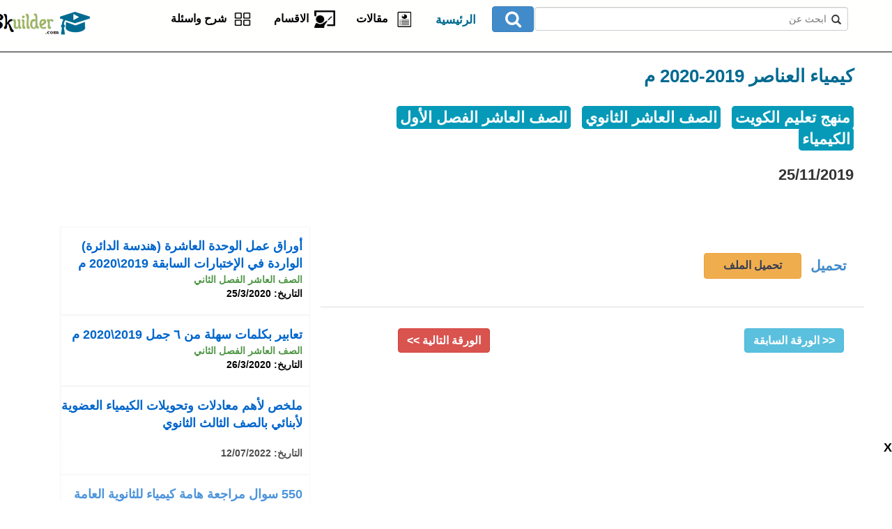

--- FILE ---
content_type: text/html; charset=utf-8
request_url: https://www.skuilder.com/sheet_disp.aspx?i=AYS4yddnDCDP8Fy+a8jk0A==
body_size: 12710
content:


<!DOCTYPE html PUBLIC "-//W3C//DTD XHTML 1.0 Transitional//EN" "http://www.w3.org/TR/xhtml1/DTD/xhtml1-transitional.dtd">


<html xmlns="http://www.w3.org/1999/xhtml" >
<head id="Head1">


  <script async src="https://pagead2.googlesyndication.com/pagead/js/adsbygoogle.js?client=ca-pub-4064283192267059" crossorigin="anonymous"></script>


<!-- Facebook Pixel Code -->
<script>
    !function (f, b, e, v, n, t, s) {
        if (f.fbq) return; n = f.fbq = function () {
            n.callMethod ?
  n.callMethod.apply(n, arguments) : n.queue.push(arguments)
        };
        if (!f._fbq) f._fbq = n; n.push = n; n.loaded = !0; n.version = '2.0';
        n.queue = []; t = b.createElement(e); t.async = !0;
        t.src = v; s = b.getElementsByTagName(e)[0];
        s.parentNode.insertBefore(t, s)
    } (window, document, 'script',
  'https://connect.facebook.net/en_US/fbevents.js');
    fbq('init', '251248372746243');
    fbq('track', 'PageView');
</script>
<noscript><img height="1" width="1" style="display:none"
  src="https://www.facebook.com/tr?id=251248372746243&ev=PageView&noscript=1"
/></noscript>
<!-- End Facebook Pixel Code -->


<!-- Global site tag (gtag.js) - Google Analytics -->
<script async src="https://www.googletagmanager.com/gtag/js?id=UA-150377039-1"></script>
<script>
    window.dataLayer = window.dataLayer || [];
    function gtag() { dataLayer.push(arguments); }
    gtag('js', new Date());

    gtag('config', 'UA-150377039-1');
</script>
    <meta name="facebook-domain-verification" content="8zi1m2x2y7wd1o13a6c78qa3ot0wgm" /><meta http-equiv="X-UA-Compatible" content="IE=edge" /><meta name="viewport" content="width=device-width, initial-scale=1" />

    <link rel="shortcut icon" href="/video3.ico"/>
        <!-- Custom Fonts -->
 <link href="font-awesome/css/font-awesome.min.css" rel="stylesheet" type="text/css" /><link rel="stylesheet" type="text/css" href="css/cbexp.demo.blue.css" />
<style type="text/css">
    /* Pagination  code from OLD StyleFormat.css  */
a.Datafooter:link { 
margin:1px 0;
padding:7px 10px 7px 10px;

font:12px 'Arial';
font-weight:bold;
text-decoration:none;
border-bottom:solid 1px #B6B6B6;
border-top:solid 1px #B6B6B6;
border-right:solid 1px #B6B6B6;
border-left:solid 1px #B6B6B6;
background:#E6E6E6;
display:inline-block;
color:#000000;

}
a.Datafooter:hover { 
text-decoration:none;
border-bottom:solid 1px #B6B6B6;
border-top:solid 1px #B6B6B6;
border-right:solid 1px #B6B6B6;
border-left:solid 1px #B6B6B6;
background:#003B64;
display:inline-block;
color:#ffffff;
font-weight:bold;
}

a.Datafooter[disabled="disabled"]:link
{

}


a.Datafooter[disabled="disabled"]:hover
{

}



</style>

  <!-- jQuery -->
    <script src="https://ajax.googleapis.com/ajax/libs/jquery/3.5.1/jquery.min.js"></script>

    <!-- Bootstrap Core JavaScript                  
    <script src="script/bootstrap.min.js"></script>  -->

    <!-- Latest compiled JavaScript ver 4-->
<script src="https://maxcdn.bootstrapcdn.com/bootstrap/4.5.2/js/bootstrap.min.js"></script> 

    <!-- Latest compiled and minified CSS ver 3-->
 <link href="//maxcdn.bootstrapcdn.com/bootstrap/3.2.0/css/bootstrap.min.css" rel="stylesheet" />



<style type="text/css">
        
        @font-face {
                font-family: arby;              
                src: url(font/Dwnspstr.ttf);
            }
            span.arby_Format { 
                color: #000000;             /*     003B64       #CACA98    */
                font-weight:bold;
                font-style:italic;
                font-size:42px;
                font-family: arby;
                }   
                
        @font-face {
                font-family: myFirstFont;
                src: url(font/Pacifico.ttf);
            }
            span.PARA_Format { 
                color: white;
                font-weight:bold;
                font-style:italic;
                font-size:32px;
                font-family: myFirstFont;
                }
            @font-face {
                font-family: mysecFont;
                src: url(font/BOOMERAN.TTF);
            }      
                
                
                
        
 /* enable absolute positioning */
.inner-addon { 
    position: relative; 
}
/* style icon */
.inner-addon .glyphicon {
  position: absolute;
  padding: 10px;
  pointer-events: none;
}

/* align icon */
.left-addon .glyphicon  { left:  0px;}
.right-addon .glyphicon { right: 0px;}

/* add padding  */
.left-addon input  { padding-left:  30px; }
.right-addon input { padding-right: 30px; }
        
   .links
               {
         border-radius: 5px;
          	font-family: Adobe Arabic;
          	font-weight:bold;
              font: bold 24px;
              text-decoration: none;
              background-color: #069ab8;
              color: #ffffff;
              padding: 3px 4px 3px 4px;
 
              border: 1px solid #069ab8;
             height: 70px;
            	}    
         .links:hover
            {
          	border-radius: 5px;
          	font-family: Adobe Arabic;
              font: bold 24px;
              text-decoration: none;
              background-color: #BB110A;
              color: #ffffff;
              padding: 3px 4px 3px 4px;
 
              border: 1px solid #BB110A;
             height: 70px;
            	} 

/*    Sticky bottom ads     */
        .footeBot {
                 position: fixed;
                 left: 0;
                  bottom: 0;
                 width: 100%;
                background-color: #ffffff;
                 color: white;
             text-align: center;
            }
</style>

 <script type="text/javascript">
     $(document).ready(function () {
         $('#TextNameName').autocomplete({
             source: 'Handler_video_book.ashx'
         });

     });
</script>

  <script type="text/javascript">
      $(function () {
          function split(val) {
              return val.split(/,\s*/);
          }
          function extractLast(term) {
              return split(term).pop();
          }

          $("#TextNameName")
          // don't navigate away from the field on tab when selecting an item
      .on("keydown", function (event) {
          if (event.keyCode === $.ui.keyCode.TAB &&
            $(this).autocomplete("instance").menu.active) {
              event.preventDefault();
          }
      })
      .autocomplete({
          source: function (request, response) {
              $.getJSON("Handler_video_book.ashx", {
                  term: extractLast(request.term)
              }, response);
          },
          search: function () {
              // custom minLength
              var term = extractLast(this.value);
              if (term.length < 3) {
                  return false;
              }
          },
          focus: function () {
              // prevent value inserted on focus
              return false;
          }
      });
      });
  </script>

<title>
	كيمياء العناصر 2019-2020 م ,الصف العاشر الفصل الأول ,منهج تعليم الكويت
</title></head>
<body>

<form method="post" action="./sheet_disp.aspx?i=AYS4yddnDCDP8Fy+a8jk0A%3d%3d" onsubmit="javascript:return WebForm_OnSubmit();" id="form1">
<div class="aspNetHidden">
<input type="hidden" name="__EVENTTARGET" id="__EVENTTARGET" value="" />
<input type="hidden" name="__EVENTARGUMENT" id="__EVENTARGUMENT" value="" />
<input type="hidden" name="__VIEWSTATE" id="__VIEWSTATE" value="TVd89p6XXSU1ysfrjYf241z9gSSbo1P3LHKBw33hV/zCvfEoKWNEfGqRgL3N3vOGDL1DWU9nZhKPgEpoQfFLr4ytzo6dBCxxeanfqA+p5tPNdG4+S8DyVMoRpLtWEgdSnpWx/5d6ha0ufmJ2G/+ydDyC8zNZRehbo6VCsV551UUwt+Hlf44cYquM/LzO+cYeFkxddR9fg1K+fjSjQz3XCkKnzBlC5VRUy3KSEJg0IQese/A8dKDkA6NjTLhtR9xya4F3Nmahfi+AU7wI8nR4UIaUx3iW5oMgm+YjzcNvSO3p/a4p5IN1cPttGuWCBPsPUahJaHj2uRJtNM9Dy4G4frE0C1eD6k0z7s6O/aXRq0Ex6yH0/yWPAHymFsgTF+br9K+A3pK5awBmAIXSBfz8OX+EfDfq+KtF8eCsNfzzeztQnkHShYE+d6a2ADPnC31nlia4RkgwYEDKga54kU12yn9Fj89msQWMACC8oOHtNk8mnHJgj5ZPJZsySvFqi/SjH75ee2NQLv8qwOFy54H7pAqv04CBt7XbC+TVL6TjeutYrqXLKch+hyWPY7vPjW3FYKg/CV+yrZNY4M23fHpBF56ZGFcznt+L7vo5gpb4ejg2S7KH1HA/mwI8IZ9rgxohT6XjvDayv1JpACg/7A2dw4VmcVZeA5t/BdVxzKHdArAOdNrPHUeR2vUtfvsjs/rmPVj9rJG7B0nXmuVxFSwiSALFa8lFyGLIknkEZ2+OscjKfxcZ6Cw7pLP4omvpSqykqziFTBG243551P4a48Zq3+kLnhvB9o6Jp8KU0eom0QiDFo6uLHuyCRA6cFAPbvgBDE1HcTA7KseGJD4V55lOtRbBD10CHgNxD3tfKYVnkWbSPZ9dkbwIFT76vy77J/BHsoiFvwGTAripyu2VqSPIFKJztaJiLDmrXpMC68XWn2VSAFDaqSoeIoVycOWud6Ek3cxqUG22k6LywsfG3gJQXj6EI+c0FaYlOiEfNiA86wvqf4c6TYxzTRKDsGCaUmJsKHvVKRAMrwoAZVN66roV/bMpDA35C+/rAFpj+DNoNq/a8OXp2uYFer+Ss0RSuvDjaHZtzaQmtZJINPsBpMDwINYFwGnQ4fAjuMjhl+ulggNkFfhBp1R9h6Zjt1HDLYXqR4UsMk/RfD0tCBnfihswTaOZEgsMAJhRlAIuN3ohQZ0ayAQN7VmTKPrZyWU3zZ2miJ5sVO77stW+RY2TM22YSWdlIDPwWv56zDNWL7aFSmHQx7xIlK/ZqlEyaPjbRzzKrRw0F+1oUgobscP32I1tM6q7U9UBujF18lZ+oZg7N4B3LoVba95XKHZvUT9CVyyUaCaugSDAvh3rVKC+kB3yHA5f9Q5Ku8OiwToaLDPw6to5e/BCbbb0F6b07is2Fg376o8BFEFotYuqmgkKl0EdhrBKsuaxAXzCwEUkVy4VDJ1scbi8dt3HKqzxuInztk7Aa9E8k6cyZ5mJN4hFBRbe6MApNXgImtYjcMf+JhH4SiNEZ6GFpk1i9SVR9tqbveksdxnft/[base64]/N1CtV6qIDdm/ghCqsYh6ILgH+owv6PEsmIoWYyiL2sujjaF17X0BcxJ70UYH8Rz2vFQEF/Mtaaqbrc6Al1bxbSzut1310QwrAq7r5JBYWcOEz9OTQCg6sSPx+KbH2QZQGt+K3sFECemrs37VoeCJJ5Vw4amQynOpzTRt65SP/BUzvY8pNiEjEL4FgeJTEdesS75L+9hqwsBuwhtA5Xj78rrALSiUs7ki7QrLZDkUg22kRFDUC2DDBfuD2kR4Qg0QJ1Yp2S1Nw0tt/[base64]/wSrYPSZa9HoVo0XLtNGeIWleZjqGQZ9WF0TTjGMmE5wFgbJBfj1PErjt/r9R1YHqjCMvpvF0d8VsEhDE1qyyo8fR0ZQrank89J1o4L2qw/FwfVQqfLRw+yKcoCIHK78aXX8EZOTd1vH+q2onE+NaTvfZkytD9ZQZtQP3SBQDfOGYSqE3tjMfnQ3cTE4GQRc9WMLOy2djjYF13v3SFpjGoL5Iv3ehflaysuuUatYABLkKIn5c1cXHkkMyJqpg4pcQY3W0XL+dWGhSfOL2X9j0AZ/R9pA7er0Z7lYZ8q/3/ihHAYDAugZp3ig5I3DJ8S2SZnCVT87SnOSpRPAZnnrq+Mv9LBMd1bfpnD5Ta7zahP8L/e3s0enjylRZQcvNScJ4pAd9tu1jfuVomMXuDuKwyT8X5RmI/ZgoA+JOmYISZAgAv4gKb2MXEKP2Cg/sBFLkST4x1fcnshnUGBQnCa+0vk/IBzkOSTNmbDyXSKx42biwKlUDcuqpQn/2Lgn+fdCutrX8kHdUCwGbKN41ZRJYzXcKn+f8EogHpQjKqYyLsXBmpJK1XWbMiw5BNBgZpfePNfgwAZ6tgPbPsizra+j9L0lRiJxMEJ1NpW4tnvxzNkAgSojoK3SCmvsMHAv8LBUa3DVvjd4whO7pz6bkGpHRVuEe4HVONg5W/lj5beMJ6cXUzipk/3PPRuOMAvQPOjAkxvnBwd6/iHZua5U0JVMtHSN4xOMVG8hzUZWbAEhKwG4gAzGz5ySMQMQwbdqUeMtTGDCaeoFZNKUXi6C1XOJAg1i2uBySlmRI5mQSErV0Yw859ltpxdc8krwD/T5j4jNkxojBHhUB5mvZtjSmHw+XA+WuZf16SzRjWW+M3v6wdpHX7yEskt7J929lkwDIDnAS7I16DzMkFacspOWwGQdkFk9V4MWq/ToLIYxaItHHcrRxx3+jHGDvwVaACbXD6vSFbVq2fKtnG5tyLF+RT0yPvPqZ9OQ77ML4kGWVcPHi0oIRHRJ6/69qdpY9A0bJ2msd6T8+0Ni/rqhfT/IBOwbGH15iwz+Me/qyo+cj5AjtiL/UaHahawccdd6N4t8Xl0t2L351tcNo3LPPjnGvpPQXUgUUylT3WDmYnOHM3TIUrtYe3wtJ3unW6B0dnD4s5uQN1M07/QB/bo3SdDja+KRK648GI7OPIMIfpxcxfy/l/OO5SGBdWKAlN1WM3sDfO/N9WRAnPaufPyrxv8Uv5mXkRiSTqaARl/avCxwUkpbposaSYlMTktzX7/[base64]/[base64]/LoKn3HWbheQU+3uT7+zEQnPRRFU9/EVxlCJqVxBkaKCeLeXcGqtvBjZOPsvvoafRy0s1FT6gcHe4s7d1Fzs61KwHDJLkfkpEfjJB2/UsDk4GpgYIFqZ4GtEl9epabon7x6IFtbYBgQe1l7XbINqd8IsWfH7r9ZTuW+Us/wdIoqyL5AbUilHAZAb8mIJiN0uv7BdZp6MaDvfECCFLq+wHX2mRb6VFSIcf01QdkfYeACKHHBr1Z0gvwc5pIweER13orwsf1avkfUaBO1Kpdrbmjxj2HsrKTllCv+3So/VgSrd2eV+ON257qGEFcURT7Tdt1x98AGQ2zBLg5RBTle1AHkX9Ys+nILo0bvFSvyLQ706JrKFeoFEF06E9Rf/EwgZjsM4dhZrkqdEn0JouFFltx+Vqmbl5TGpTLwYYU6IZHMPIDvuX26j1aXmZv90J" />
</div>

<script type="text/javascript">
//<![CDATA[
var theForm = document.forms['form1'];
if (!theForm) {
    theForm = document.form1;
}
function __doPostBack(eventTarget, eventArgument) {
    if (!theForm.onsubmit || (theForm.onsubmit() != false)) {
        theForm.__EVENTTARGET.value = eventTarget;
        theForm.__EVENTARGUMENT.value = eventArgument;
        theForm.submit();
    }
}
//]]>
</script>


<script src="/WebResource.axd?d=RFr4ylQ-QpFzwd7Zcq1W2RvmYW0tnyFGdUFPC_9cauU4hp6iL-is7i4Q26pcojJGKFzK8Y4Ylb3HLip9ME5WtEyUZxc1&amp;t=638901627720898773" type="text/javascript"></script>


<script src="/WebResource.axd?d=szusSDzIQVLjNtjPOn82BrOlwDAjiVkkPU9FzcoK89GTcvv1KelotBsXTKVz6cB_G1Gl7aAHccNij3nCRb_5x1o7Krfdl-2ttFzUOuts9MeI-i550&amp;t=638901627720898773" type="text/javascript"></script>
<script type="text/javascript">
//<![CDATA[
function WebForm_OnSubmit() {
if (typeof(ValidatorOnSubmit) == "function" && ValidatorOnSubmit() == false) return false;
return true;
}
//]]>
</script>

<div class="aspNetHidden">

	<input type="hidden" name="__VIEWSTATEGENERATOR" id="__VIEWSTATEGENERATOR" value="595730BE" />
	<input type="hidden" name="__VIEWSTATEENCRYPTED" id="__VIEWSTATEENCRYPTED" value="" />
	<input type="hidden" name="__PREVIOUSPAGE" id="__PREVIOUSPAGE" value="AZ37-w_Zs6V6tKQNcfB8gCJ56_KQhf14m9UMtqCddu2Td2tTsqZNfaExvVPwhM7MqP3oIn6OiZQWL9fQkWV82BbZv50iU0nVQDZEOkEZBqVjZKF_0" />
	<input type="hidden" name="__EVENTVALIDATION" id="__EVENTVALIDATION" value="dFaage43xfMhyqXNwjwxnKmih8pq41Ih002s8UwwZQZd7IWzGIrWtpk5kKWfpxrzzk5obzoFZLz99eW7fWgyyHs91kZCm0e58zq6TiXKNw2H6doTIjPomJLpcMdHgtml6KfFOFrO+Ovkry+SYmb/E8fLSh0uSqWH+kWlahP9fzxhd4NfBvTU2PclOrvnMFC2VHfrS3Y5mKdv9wV76/dDL1Q8ceewp3h1AFlaeFssnt3uOH8EyQEdPVlcKtu3D7PyGAhASbyomP5lKiv/Gm+pq31Qg5wPw8MjVEY/ksdAEpL+3bH6" />
</div>
    

    <!-- Page Content -->
  <div class="container">
        <!-- Page Heading/Breadcrumbs -->
   
   

          <!-- Navigation -->
    <nav class="navbar navbar-inverse navbar-fixed-top" role="navigation" style="z-index:98; background-color:#fffffe">
  
        <div class="container" style="height:70px; background-color:#fffffe">
            <!-- Brand and toggle get grouped for better mobile display -->
            <div class="navbar-header" style="margin-top:-10px">
                <button type="button" class="navbar-toggle" data-toggle="collapse" data-target="#bs-example-navbar-collapse-1">
                    <span class="sr-only">Toggle navigation</span>
                    <span class="icon-bar"></span>
                    <span class="icon-bar"></span>
                    <span class="icon-bar"></span>
                </button>
                <a class="navbar-brand" href="Default.aspx"><img alt="skuilder.com" src="img/skuilder_logo_blue.png" style=" width:150px; margin-top:10px; margin-left:-90px; height:40px; border-radius: 10px;"></a>

        </div>

            <!-- Collect the nav links, forms, and other content for toggling -->
        <div class="collapse navbar-collapse" id="bs-example-navbar-collapse-1" style="z-index:100; ">
              <!-- <div id="DivNAV" > -->
	             <ul class="nav navbar-nav navbar-right" style="">

             <li class="dropdown li_main" style="color:#ffffff; ">
<a href="country.aspx" style="color:#000000; font-weight:bold; font-size:16px;">شرح واسئلة&nbsp;&nbsp;<img alt="skuilder.com" src="img/icons/category2.png" width="30px" height="25px"/></a>
</li>


           <!--  <li class="dropdown li_main" style="color:#ffffff; ">
<a href="books.aspx" style="color:#000000; font-weight:bold; font-size:16px;">تحميل كتب&nbsp;&nbsp;<img alt="skuilder.com" src="img/icons/books.png" width="30px" height="25px"/></a>
</li>
 -->

                   <li class="dropdown li_main" style="color:#ffffff">
<a href="#" class="dropdown-toggle" data-toggle="dropdown" style="color:#000000; font-weight:bold; font-size:16px;">الاقسام&nbsp;&nbsp;<img alt="skuilder.com" src="img/icons/course.png" width="30px" height="25px"/></a>
<ul class="dropdown-menu" style=" height:500px; width:260px; overflow: auto;">
<li dir="rtl" style="padding-bottom:5px; padding-top:5px"><a style="color:#006a91; font-weight:bold" href="sector.aspx?s=1&c=">تعليم حكومي&nbsp;&nbsp;<img src="img/icons/Government.png" width="30px" height="30px"/></a></li>
<li dir="rtl" style="padding-bottom:5px; padding-top:5px"><a style="color:#006a91; font-weight:bold" href="sector.aspx?s=14&c=">تكنولوجيا معلومات&nbsp;&nbsp;<img src="img/icons/router.png" width="30px" height="30px"/></a></li>
<li dir="rtl" style="padding-bottom:5px; padding-top:5px"><a style="color:#006a91; font-weight:bold" href="sector.aspx?s=3&c=">صحة&nbsp;&nbsp;<img src="img/icons/stethoscope.png" width="30px" height="30px"/></a></li>
<li dir="rtl" style="padding-bottom:5px; padding-top:5px"><a style="color:#006a91; font-weight:bold" href="sector.aspx?s=4&c=">اعمال&nbsp;&nbsp;<img src="img/icons/business.png" width="30px" height="30px"/></a></li>
<li dir="rtl" style="padding-bottom:5px; padding-top:5px"><a style="color:#006a91; font-weight:bold" href="sector.aspx?s=5&c=">تقارير&nbsp;&nbsp;<img src="img/icons/report.png" width="30px" height="30px"/></a></li>
<li dir="rtl" style="padding-bottom:5px; padding-top:5px"><a style="color:#006a91; font-weight:bold" href="sector.aspx?s=6&c=">تصميم&nbsp;&nbsp;<img src="img/icons/design.png" width="30px" height="30px"/></a></li>
<li dir="rtl" style="padding-bottom:5px; padding-top:5px"><a style="color:#006a91; font-weight:bold" href="sector.aspx?s=7&c=">برمجة&nbsp;&nbsp;<img src="img/icons/developer.png" width="30px" height="30px"/></a></li>
<li dir="rtl" style="padding-bottom:5px; padding-top:5px"><a style="color:#006a91; font-weight:bold" href="sector.aspx?s=8&c=">تسويق&nbsp;&nbsp;<img src="img/icons/marketing.png" width="30px" height="30px"/></a></li>
<li dir="rtl" style="padding-bottom:5px; padding-top:5px"><a style="color:#006a91; font-weight:bold" href="sector.aspx?s=9&c=">رسم هندسي&nbsp;&nbsp;<img src="img/icons/autocad.png" width="30px" height="30px"/></a></li>
<li dir="rtl" style="padding-bottom:5px; padding-top:5px"><a style="color:#006a91; font-weight:bold" href="sector.aspx?s=10&c=">هندسة&nbsp;&nbsp;<img src="img/icons/engineering.png" width="30px" height="30px"/></a></li>
<li dir="rtl" style="padding-bottom:5px; padding-top:5px"><a style="color:#006a91; font-weight:bold" href="sector.aspx?s=11&c=">تعليم عالي&nbsp;&nbsp;<img src="img/icons/graduate.png" width="30px" height="30px"/></a></li>
<li dir="rtl" style="padding-bottom:5px; padding-top:5px"><a style="color:#006a91; font-weight:bold" href="sector.aspx?s=12&c=">تعليم&nbsp;&nbsp;<img src="img/icons/books.png" width="30px" height="30px"/></a></li>
<li dir="rtl" style="padding-bottom:5px; padding-top:5px"><a style="color:#006a91; font-weight:bold" href="sector.aspx?s=13&c=">امن معلومات&nbsp;&nbsp;<img src="img/icons/hackers.png" width="30px" height="30px"/></a></li>
<li dir="rtl" style="padding-bottom:5px; padding-top:5px"><a style="color:#006a91; font-weight:bold" href="sector.aspx?s=2&c=">تكنولوجيا&nbsp;&nbsp;<img src="img/icons/technology.png" width="30px" height="30px"/></a></li>
<li dir="rtl" style="padding-bottom:5px; padding-top:5px"><a style="color:#006a91; font-weight:bold" href="sector.aspx?s=15&c=">فيديو + صوتيات&nbsp;&nbsp;<img src="img/icons/video.png" width="30px" height="30px"/></a></li>
</ul>
</li>
<li class="dropdown li_main" style="color:#ffffff; ">
<a href="articles.aspx" style="color:#000000; font-weight:bold; font-size:16px;">مقالات&nbsp;&nbsp;<img  src="img/icons/report.png" width="30px" height="25px"/></a>
</li>
 

                

                    <li style=" padding-top:4px"><a href="https://www.skuilder.com/" style="color:#006a91; font-weight:bold; font-size:17px;">الرئيسية</a></li>

                     <li style="">
                       <table class="table" style="width:98%; background-color:#fffffe; border-radius:5px;">
                           <tr style="">
                             <td align="right" style=" padding-right:1px;border-top: none !important; padding-top:9px">
                                 <button onclick="__doPostBack('ctl00$BtnFind','')" id="BtnFind" class="btn btn-primary" title="Search" style="height:37px; padding-top:5px; width:60px">
                                 <i class="fa fa-search" style=" font-size:25px"></i>
                                </button>
                            </td>
                            <td align="left" style="  padding-top:10px; padding-left:0px;border-top: none !important;">
                                <div class="inner-addon right-addon">
                                    <i class="glyphicon glyphicon-search"></i>
                                    <input name="ctl00$TextNameName" type="text" id="TextNameName" class="form-control" placeholder="ابحث عن" style="font-size:14px; width:450px; color:Black; direction: rtl" />
                                </div>
                             </td>
                        </tr>
                 </table>
                       </li>
                    
                          
                            </ul>
                  <!-- </div> -->
            </div>
            <!-- /.navbar-collapse -->
        </div>
        <!-- /.container -->
    </nav>
      <span id="CustomValidator_find" style="color:Blue;font-weight:bold;z-index:100;top:110px;left:800px;position:absolute;visibility:hidden;">ادخل شئ للبحث عنه</span>
        <!-- /.row -->
        <br />
        
         <br />   
        <br />
        <br />
        <br />
        <br />
     
  
<meta name="description" content="كيمياء العناصر 2019-2020 م,الصف العاشر الثانوي,منهج تعليم الكويت,الكيمياء الصف العاشر الثانوي,الكيمياء,شرح كيمياء العناصر 2019-2020 م,حل كيمياء العناصر 2019-2020 م,اسئلة كيمياء العناصر 2019-2020 م,ملزمة كيمياء العناصر 2019-2020 م,ملزمة الصف العاشر الفصل الأول,شرح الصف العاشر الفصل الأول,حل الصف العاشر الفصل الأول,اسئلة الصف العاشر الفصل الأول,دروس الصف العاشر الفصل الأول" />
<meta name="keywords" content="كيمياء العناصر 2019-2020 م,شرح كيمياء العناصر 2019-2020 م,حل كيمياء العناصر 2019-2020 م,اسئلة كيمياء العناصر 2019-2020 م,ملزمة كيمياء العناصر 2019-2020 م,ملزمة الصف العاشر الفصل الأول,شرح الصف العاشر الفصل الأول,حل الصف العاشر الفصل الأول,اسئلة الصف العاشر الفصل الأول,دروس الصف العاشر الفصل الأول" />
<style type="text/css">
     @font-face {
                font-family: e3lanatfont;
                src: url(font/BHoma.ttf);
            } 
   a {
      text-decoration:none;
      font-family:Arial;
   }     
    a:hover {
      text-decoration:none;
      font-family:Arial;
   }  
   
           
   .content {
    width: 300px;
    overflow: hidden;
    padding: 5px;
 /*    border: 4px solid red;       */
}

.content img {
    margin-right: 10px;
    margin-left: 20px;
    float: right;
}


</style>
<script type="text/javascript">



    $(document).ready(function () {
        $('#TextNameName').autocomplete({
            source: 'Handler_video_book.ashx'
        });




    });
</script>
  <script type="text/javascript">
      $(function () {
          function split(val) {
              return val.split(/,\s*/);
          }
          function extractLast(term) {
              return split(term).pop();
          }

          $("#TextNameName")

      .on("keydown", function (event) {
          if (event.keyCode === $.ui.keyCode.TAB &&
            $(this).autocomplete("instance").menu.active) {
              event.preventDefault();
          }
      })
      .autocomplete({
          source: function (request, response) {
              $.getJSON("Handler_video_book.ashx", {
                  term: extractLast(request.term)
              }, response);
          },
          search: function () {
              // custom minLength
              var term = extractLast(this.value);
              if (term.length < 3) {
                  return false;
              }
          },
          focus: function () {
              // prevent value inserted on focus
              return false;
          }
      });
      });
  </script>
<script type="text/javascript">

    $(document).ready(function () {

          if (/Android|webOS|iPhone|iPad|iPod|BlackBerry|IEMobile|Opera Mini/i.test(navigator.userAgent)) {
                     window.location.replace("http://www.skuilder.com/mobi/sheet_disp.aspx?i=AYS4yddnDCDP8Fy a8jk0A==");; 
                     }

    });
</script>
 

 <span id="ContentPlaceHolder1_LabelMassege" style="display:inline-block;color:Red;font-weight:bold;height:16px;width:328px;Z-INDEX: 105; LEFT: 50px; POSITION: absolute; TOP: 100px"></span> 
 

<!-- Page Content -->
 <div class="container" style="background-color:#ffffff; margin-top:-45px">
     <!-- /.row -->

 <div class="row">
  <div class="col-md-4 img-portfolio">
     <div style="">
         <script async src="//pagead2.googlesyndication.com/pagead/js/adsbygoogle.js"></script>
            <!-- meduimRectangle 300*250-->
            <ins class="adsbygoogle"
                style="display:inline-block;width:300px;height:250px"
                data-ad-client="ca-pub-4064283192267059"
                data-ad-slot="2566362909"></ins>
        <script>
            (adsbygoogle = window.adsbygoogle || []).push({});
        </script>
     </div>
<div id="ContentPlaceHolder1_DivRelated" dir="rtl" style="background-color: #ffffff; ">
      <table id="ContentPlaceHolder1_Table4" align="center" style="width:100%;background-color:#fbfbfb;">
	<tr>
		<td style="padding-left:2px; " valign="top">
                    <table id="ContentPlaceHolder1_DataList_Related_Sheets" cellspacing="0" style="border-collapse:collapse;width:100%;">
			<tr>
				<td>
                            <div id="DivGrid" style="background-color: #ffffff; border: #f5f5f5 1px solid; padding-top:5px;">
                                  <table >
                                    <tr>
                                       <td dir="rtl" align="right" style=" text-align: right; padding-right: 10px; padding-top:10px; width:90%" valign="top"> 
<a href='sheet_disp.aspx?i=Bh6qmrkEEOT8HFCzQaCfaw==' style="font-size:18px; font-weight:bold; color:#0066cc">أوراق عمل الوحدة العاشرة (هندسة الدائرة) الواردة في الإختبارات السابقة 2019\2020 م</a>
                                           <br />
                                            <span style="color: #509647; font-weight:bold;"> 
                                                الصف العاشر الفصل الثاني
                                            </span>
                                            <br />
                                            <span style="color: #000000; font-weight:bold;"> 
                                                التاريخ: 25/3/2020
                                            </span>
                                        </td>
                                        </tr>
                                 </table>
                                 <br />
                             </div>
                        </td>
			</tr><tr>
				<td>
                            <div id="DivGrid" style="background-color: #ffffff; border: #f5f5f5 1px solid; padding-top:5px;">
                                  <table >
                                    <tr>
                                       <td dir="rtl" align="right" style=" text-align: right; padding-right: 10px; padding-top:10px; width:90%" valign="top"> 
<a href='sheet_disp.aspx?i=9bFHalU8W9K+iAG8sjofIQ==' style="font-size:18px; font-weight:bold; color:#0066cc">تعابير بكلمات سهلة من ٦ جمل 2019\2020 م</a>
                                           <br />
                                            <span style="color: #509647; font-weight:bold;"> 
                                                الصف العاشر الفصل الثاني
                                            </span>
                                            <br />
                                            <span style="color: #000000; font-weight:bold;"> 
                                                التاريخ: 26/3/2020
                                            </span>
                                        </td>
                                        </tr>
                                 </table>
                                 <br />
                             </div>
                        </td>
			</tr><tr>
				<td>
                            <div id="DivGrid" style="background-color: #ffffff; border: #f5f5f5 1px solid; padding-top:5px;">
                                  <table >
                                    <tr>
                                       <td dir="rtl" align="right" style=" text-align: right; padding-right: 10px; padding-top:10px; width:90%" valign="top"> 
<a href='sheet_disp.aspx?i=cMILN5vs5V/DhOi8foK+5A==' style="font-size:18px; font-weight:bold; color:#0066cc">ملخص لأهم معادلات وتحويلات الكيمياء العضوية لأبنائي بالصف الثالث الثانوي</a>
                                           <br />
                                            <span style="color: #509647; font-weight:bold;"> 
                                                
                                            </span>
                                            <br />
                                            <span style="color: #000000; font-weight:bold;"> 
                                                التاريخ: 12/07/2022
                                            </span>
                                        </td>
                                        </tr>
                                 </table>
                                 <br />
                             </div>
                        </td>
			</tr><tr>
				<td>
                            <div id="DivGrid" style="background-color: #ffffff; border: #f5f5f5 1px solid; padding-top:5px;">
                                  <table >
                                    <tr>
                                       <td dir="rtl" align="right" style=" text-align: right; padding-right: 10px; padding-top:10px; width:90%" valign="top"> 
<a href='sheet_disp.aspx?i=VcOHyihQQ6ufb06c+R9pbQ==' style="font-size:18px; font-weight:bold; color:#0066cc">550 سوال مراجعة هامة كيمياء للثانوية العامة 2022</a>
                                           <br />
                                            <span style="color: #509647; font-weight:bold;"> 
                                                
                                            </span>
                                            <br />
                                            <span style="color: #000000; font-weight:bold;"> 
                                                التاريخ: 12/07/2022
                                            </span>
                                        </td>
                                        </tr>
                                 </table>
                                 <br />
                             </div>
                        </td>
			</tr><tr>
				<td>
                            <div id="DivGrid" style="background-color: #ffffff; border: #f5f5f5 1px solid; padding-top:5px;">
                                  <table >
                                    <tr>
                                       <td dir="rtl" align="right" style=" text-align: right; padding-right: 10px; padding-top:10px; width:90%" valign="top"> 
<a href='sheet_disp.aspx?i=urmZJ9G47YDZdx2+ifPYkg==' style="font-size:18px; font-weight:bold; color:#0066cc">تجميعة أسئلة مراجعة في الكيمياء للثانوية العامة هتغنيك عن كل الكتب الخارجية 2022</a>
                                           <br />
                                            <span style="color: #509647; font-weight:bold;"> 
                                                
                                            </span>
                                            <br />
                                            <span style="color: #000000; font-weight:bold;"> 
                                                التاريخ: 12/07/2022
                                            </span>
                                        </td>
                                        </tr>
                                 </table>
                                 <br />
                             </div>
                        </td>
			</tr><tr>
				<td>
                            <div id="DivGrid" style="background-color: #ffffff; border: #f5f5f5 1px solid; padding-top:5px;">
                                  <table >
                                    <tr>
                                       <td dir="rtl" align="right" style=" text-align: right; padding-right: 10px; padding-top:10px; width:90%" valign="top"> 
<a href='sheet_disp.aspx?i=B88q9gX1QE+VjGI/PjTphQ==' style="font-size:18px; font-weight:bold; color:#0066cc">مراجعة الجمهورية هامة جدًا في الكيمياء للثانوية العامة 2022</a>
                                           <br />
                                            <span style="color: #509647; font-weight:bold;"> 
                                                
                                            </span>
                                            <br />
                                            <span style="color: #000000; font-weight:bold;"> 
                                                التاريخ: 12/07/2022
                                            </span>
                                        </td>
                                        </tr>
                                 </table>
                                 <br />
                             </div>
                        </td>
			</tr><tr>
				<td>
                            <div id="DivGrid" style="background-color: #ffffff; border: #f5f5f5 1px solid; padding-top:5px;">
                                  <table >
                                    <tr>
                                       <td dir="rtl" align="right" style=" text-align: right; padding-right: 10px; padding-top:10px; width:90%" valign="top"> 
<a href='sheet_disp.aspx?i=7xHpzvtMh457CccwShCYAA==' style="font-size:18px; font-weight:bold; color:#0066cc">سلسة الرسالة في الكيمياء - الفصل الدراسي الأول - الصف الأول الثانوي</a>
                                           <br />
                                            <span style="color: #509647; font-weight:bold;"> 
                                                
                                            </span>
                                            <br />
                                            <span style="color: #000000; font-weight:bold;"> 
                                                التاريخ: 17/08/2022
                                            </span>
                                        </td>
                                        </tr>
                                 </table>
                                 <br />
                             </div>
                        </td>
			</tr><tr>
				<td>
                          
                        </td>
			</tr>
		</table>
                </td>
	</tr>
</table>

        </div>
     
     <br />
     <div id="ContentPlaceHolder1_DivNotRelated" dir="rtl" style="background-color: #ffffff; ">
            <table id="ContentPlaceHolder1_Table5" style="width:100%;">
	<tr style="height: 50px">
		<td style="padding-right:15px; width:100%; text-align:right; background-color:#F8F8FF;" valign="middle">
                       <h2 id="ContentPlaceHolder1_h2_NotRelated" style=" text-align:right; color:#000000; font-family:Arial; font-size:22px; font-weight:bold">تصنيفات اخرى</h2>
                     </td>
	</tr>
</table>

            <table id="ContentPlaceHolder1_Table6" align="center" style="width:100%;background-color:#fbfbfb;">
	<tr>
		<td style="padding-left:2px; " valign="top">
                    <table id="ContentPlaceHolder1_DataList_Notrelated_Sheets" cellspacing="0" style="border-collapse:collapse;width:100%;">
			<tr>
				<td>
                            <div id="DivGrid" style="background-color: #ffffff; border: #f5f5f5 1px solid; padding-top:5px;">
                                  <table >
                                    <tr>
                                       <td dir="rtl" align="right" style=" text-align: right; padding-right: 10px; padding-top:10px; width:90%" valign="top"> 
<a href='sheet_disp.aspx?i=IldiDxcLENsECidvpQUKDA==' style="font-size:18px; font-weight:bold; color:#0066cc">أوراق عمل للوحدتين الخامسة والسادسة 2019-2020 م</a>
                                           <br />
                                            <span style="color: #509647; font-weight:bold;"> 
                                                الصف السادس الفصل الأول
                                            </span>
                                            <br />
                                            <span style="color: #000000; font-weight:bold;"> 
                                                التاريخ: 08/12/2019
                                            </span>
                                        </td>
                                        </tr>
                                 </table>
                                 <br />
                             </div>
                        </td>
			</tr><tr>
				<td>
                            <div id="DivGrid" style="background-color: #ffffff; border: #f5f5f5 1px solid; padding-top:5px;">
                                  <table >
                                    <tr>
                                       <td dir="rtl" align="right" style=" text-align: right; padding-right: 10px; padding-top:10px; width:90%" valign="top"> 
<a href='sheet_disp.aspx?i=Ltqo0MNX2NSi1fSwDKY3oQ==' style="font-size:18px; font-weight:bold; color:#0066cc">أسئلة حولي 2018 2018-2019 م</a>
                                           <br />
                                            <span style="color: #509647; font-weight:bold;"> 
                                                الصف السادس الفصل الأول
                                            </span>
                                            <br />
                                            <span style="color: #000000; font-weight:bold;"> 
                                                التاريخ: 19/12/2018
                                            </span>
                                        </td>
                                        </tr>
                                 </table>
                                 <br />
                             </div>
                        </td>
			</tr><tr>
				<td>
                            <div id="DivGrid" style="background-color: #ffffff; border: #f5f5f5 1px solid; padding-top:5px;">
                                  <table >
                                    <tr>
                                       <td dir="rtl" align="right" style=" text-align: right; padding-right: 10px; padding-top:10px; width:90%" valign="top"> 
<a href='sheet_disp.aspx?i=GNduGoSicz9XHEJUAJO+ig==' style="font-size:18px; font-weight:bold; color:#0066cc">انفوجرافيك تعليمي مع المواضيع المعلقة 2018\2019 م</a>
                                           <br />
                                            <span style="color: #509647; font-weight:bold;"> 
                                                الصف السادس الفصل الثاني
                                            </span>
                                            <br />
                                            <span style="color: #000000; font-weight:bold;"> 
                                                التاريخ: 30/1/2020
                                            </span>
                                        </td>
                                        </tr>
                                 </table>
                                 <br />
                             </div>
                        </td>
			</tr><tr>
				<td>
                            <div id="DivGrid" style="background-color: #ffffff; border: #f5f5f5 1px solid; padding-top:5px;">
                                  <table >
                                    <tr>
                                       <td dir="rtl" align="right" style=" text-align: right; padding-right: 10px; padding-top:10px; width:90%" valign="top"> 
<a href='sheet_disp.aspx?i=lf+dOTyFroSlJApsO25kPA==' style="font-size:18px; font-weight:bold; color:#0066cc">تلخيص وحدة الاحافير كاملة في مادة الجيولوجيا 2017-2018 م</a>
                                           <br />
                                            <span style="color: #509647; font-weight:bold;"> 
                                                الصف الحادي عشر العلمي الفصل الثاني
                                            </span>
                                            <br />
                                            <span style="color: #000000; font-weight:bold;"> 
                                                التاريخ: 14/5/2018
                                            </span>
                                        </td>
                                        </tr>
                                 </table>
                                 <br />
                             </div>
                        </td>
			</tr><tr>
				<td>
                            <div id="DivGrid" style="background-color: #ffffff; border: #f5f5f5 1px solid; padding-top:5px;">
                                  <table >
                                    <tr>
                                       <td dir="rtl" align="right" style=" text-align: right; padding-right: 10px; padding-top:10px; width:90%" valign="top"> 
<a href='sheet_disp.aspx?i=K5jGfKANWBLHGGscSjV6ug==' style="font-size:18px; font-weight:bold; color:#0066cc">اوراق عمل 2017-2018 م</a>
                                           <br />
                                            <span style="color: #509647; font-weight:bold;"> 
                                                الصف الثاني الفصل الثاني
                                            </span>
                                            <br />
                                            <span style="color: #000000; font-weight:bold;"> 
                                                التاريخ: 14/3/2018
                                            </span>
                                        </td>
                                        </tr>
                                 </table>
                                 <br />
                             </div>
                        </td>
			</tr><tr>
				<td>
                            <div id="DivGrid" style="background-color: #ffffff; border: #f5f5f5 1px solid; padding-top:5px;">
                                  <table >
                                    <tr>
                                       <td dir="rtl" align="right" style=" text-align: right; padding-right: 10px; padding-top:10px; width:90%" valign="top"> 
<a href='sheet_disp.aspx?i=7DB9WT0ltp6g0uxo0WO00Q==' style="font-size:18px; font-weight:bold; color:#0066cc">أسئلة الامتحان لمنطقة مبارك الكبير للعام الدراسي  2019-2020 م</a>
                                           <br />
                                            <span style="color: #509647; font-weight:bold;"> 
                                                الصف الثامن الفصل الأول
                                            </span>
                                            <br />
                                            <span style="color: #000000; font-weight:bold;"> 
                                                التاريخ: 19/12/2019
                                            </span>
                                        </td>
                                        </tr>
                                 </table>
                                 <br />
                             </div>
                        </td>
			</tr><tr>
				<td>
                          
                        </td>
			</tr>
		</table>
                </td>
	</tr>
</table>


        </div>
   </div>
   <div class="col-md-8 img-portfolio" style="">
      <div class="row" align="right" style="">
        </div>
   <div dir="rtl" style="padding-bottom:7px; ">
           <h1 id="ContentPlaceHolder1_h1Sub_City" style=" text-align:right; color:#006a91; font-family:Arial; font-size:26px; font-weight:bold">كيمياء العناصر 2019-2020 م</h1>
        <br />
<a id="ContentPlaceHolder1_Link_Department" class="links" dir="rtl" href="javascript:WebForm_DoPostBackWithOptions(new WebForm_PostBackOptions(&quot;ctl00$ContentPlaceHolder1$Link_Department&quot;, &quot;&quot;, false, &quot;&quot;, &quot;sheets_cnt.aspx?c=130&quot;, false, true))" style="font-size:22px;font-weight:bold;text-align:right;">منهج تعليم الكويت</a>       
&nbsp;&nbsp;
<a id="ContentPlaceHolder1_Link_id_cat" class="links" dir="rtl" href="javascript:WebForm_DoPostBackWithOptions(new WebForm_PostBackOptions(&quot;ctl00$ContentPlaceHolder1$Link_id_cat&quot;, &quot;&quot;, false, &quot;&quot;, &quot;sheets.aspx?cat=86&quot;, false, true))" style="font-size:22px;font-weight:bold;text-align:right;">الصف العاشر الثانوي</a>
  &nbsp;&nbsp;
<a id="ContentPlaceHolder1_Link_Category" class="links" dir="rtl" href="javascript:WebForm_DoPostBackWithOptions(new WebForm_PostBackOptions(&quot;ctl00$ContentPlaceHolder1$Link_Category&quot;, &quot;&quot;, false, &quot;&quot;, &quot;sheet_cat.aspx?cat=الصف العاشر الفصل الأول&quot;, false, true))" style="font-size:22px;font-weight:bold;text-align:right;">الصف العاشر الفصل الأول</a>
 
 &nbsp;&nbsp;
<a id="ContentPlaceHolder1_Link_course" class="links" dir="rtl" href="javascript:WebForm_DoPostBackWithOptions(new WebForm_PostBackOptions(&quot;ctl00$ContentPlaceHolder1$Link_course&quot;, &quot;&quot;, false, &quot;&quot;, &quot;sheet_cat.aspx?cor=15&amp;cat=86&quot;, false, true))" style="font-size:22px;font-weight:bold;text-align:right;">الكيمياء</a>
 
  <br />
  <br />
  <span id="ContentPlaceHolder1_Labeldate_exam" dir="rtl" CommandName="Select" style="font-size:22px;font-weight:bold;text-align:right;">25/11/2019</span>
  <br />
  <br />
   </div>


  <div style="margin-right:-6px; padding-right:10px; " dir="rtl">
        <br />
<br />

  </div>

   <br />

 <div class="row">
  <div class="col-md-6 img-portfolio" style=" padding-left:110px;">
    
   </div>
   <div class="col-md-6 img-portfolio" style="">
      <div id="DivINFO" style="text-align:right; background-color: #ffffff; border: Gainsboro 0px solid;  ">
        <table id="ContentPlaceHolder1_Table_info" align="right" style="">
	<tr id="ContentPlaceHolder1_trDownload" style="padding-top:10px; padding-bottom:20px;">
		<td dir="rtl" style=" padding-right:5px; padding-top:10px; padding-bottom:20px; text-align: right">
                      <button onclick="__doPostBack('ctl00$ContentPlaceHolder1$BtnRead','')" id="ContentPlaceHolder1_BtnRead" class="btn btn-warning" title="Search" style="height:37px; color:#393d4f; padding-top:5px; font-size:16px; font-weight:bold; width:140px">تحميل الملف</button>
                    </td>
		<td dir="rtl" style="padding-right:10px; padding-top:10px; padding-bottom:20px; width: 70px; text-align: right">
                                <span id="ContentPlaceHolder1_Label6" style="color:#428BCA;font-size:20px;font-weight:bold;">تحميل</span>
                            </td>
	</tr>
</table>

        </div>


 </div>
 </div>
  <br />
  <div class="row">
  <div class="col-md-5 img-portfolio" style=" background-color:#dddddd">
    
   </div>
   <div class="col-md-6 img-portfolio" style=" background-color:#dddddd">

 </div>
   <div class="col-md-1 img-portfolio" style=" background-color:#dddddd">
    
   </div>
 </div>
  <br />



  <div style="margin-right:-6px; padding-right:10px; " dir="rtl">
            <table dir="rtl" style=" width:660px">
                <tr >
                   <td id="ContentPlaceHolder1_td4" align="right" dir="rtl" style=" text-align: right; direction: rtl; width: 140px; padding-right: 10px; padding-top:10px; padding-bottom:10px" valign="top"> 
                            <input type="submit" name="ctl00$ContentPlaceHolder1$Button_Previous" value="&lt;&lt;  الورقة السابقة" id="ContentPlaceHolder1_Button_Previous" class="btn btn-info" style="height:35px; font-size:16px; font-family: Arial; font-weight:bold" />
            
                                 </td>

                    <td id="ContentPlaceHolder1_td5" align="center" style=" width: 140px; padding-top:10px; padding-bottom:10px" valign="top"> 
     
                                 </td>

                       <td id="ContentPlaceHolder1_td6" align="left" dir="ltr" style="width: 140px; padding-left: 10px; padding-top:10px; padding-bottom:10px" valign="top"> 
                            <input type="submit" name="ctl00$ContentPlaceHolder1$Button_Next" value="&lt;&lt;  الورقة التالية" id="ContentPlaceHolder1_Button_Next" class="btn btn-danger" style="height:35px; font-size:16px; font-family: Arial;  font-weight:bold" />
                       </td>

                     </tr>
                 </table>
  </div>

  <div class="row" align="right" style="">
      <script async src="//pagead2.googlesyndication.com/pagead/js/adsbygoogle.js"></script>
<!-- 728*90 Horizontal -->
<ins class="adsbygoogle"
     style="display:inline-block;width:728px;height:90px"
     data-ad-client="ca-pub-4064283192267059"
     data-ad-slot="3910286046"></ins>
<script>
    (adsbygoogle = window.adsbygoogle || []).push({});
</script>
</div>
</div>





   <br />
   <br />
      <br />
   <br />

    </div>

 <div class="row">
 <div class="col-md-12 img-portfolio">
         <table id="ContentPlaceHolder1_Table1" style="width:100%;">
	<tr style="height: 50px">
		<td style="padding-right:15px; width:100%; text-align:right; background-color:#F8F8FF;" valign="middle">
                       <h2 style=" text-align:right; color:#000000; font-family:Arial; font-size:22px; font-weight:bold">شاهد ايضا</h2>
                     </td>
	</tr>
</table>


<div id="ContentPlaceHolder1_DivDatalist" style="margin-right:4px; padding-top:10px; padding-right:10px; ">

    <table id="ContentPlaceHolder1_Table_Datalist" align="center" style="">
	<tr valign="top">
		<td style="padding-right:2px;" valign="top">
         <table id="ContentPlaceHolder1_DataListVideos" cellspacing="0" style="border-collapse:collapse;direction: rtl; text-align: right">
			<tr>
				<td colspan="8">
                         
                        </td>
			</tr>
		</table>
                </td>
	</tr>
</table>



        </div>

         </div>
    </div>

    <br />
    <br />
    <br />

    <!-- /.container -->

 </div>



 </div>
  <div id="AdsFooter" class="footeBot" style=" background-color:rgba(255, 255, 255, 0.3)">
   <div class="row" align="center"  style="">
     <div class="col-md-1">
   
     </div>
     <div class="col-md-10">
              <div style="opacity: 1.0;">
             <script async src="//pagead2.googlesyndication.com/pagead/js/adsbygoogle.js"></script>
<!-- 728*90 Horizontal -->
            <ins class="adsbygoogle"
                style="display:inline-block;width:728px;height:90px"
                 data-ad-client="ca-pub-4064283192267059"
                 data-ad-slot="3910286046"></ins>
            <script>
                (adsbygoogle = window.adsbygoogle || []).push({});
            </script>
        </div>
     </div>
     <div class="col-md-1">
       <div style=" text-align:right;">
            <span style=" font-size: large; font-weight:bold; color:Black" onclick="document.getElementById('AdsFooter').style.display='none';">X</span>
        </div>
     </div>
    </div>
</div>

   <div class="col-lg-12" align="center" style=" background-color:#006a91 ; left:0; right:0;position:absolute; padding-top:5px">
                
               <h4 style="font-size:14px; font-weight:bold; color:#ffffff; padding-top:15px">&nbsp;&nbsp;&nbsp;2024 skuilder.com™.</h4>  
               <br />
            </div>








    
<script type="text/javascript">
//<![CDATA[
var Page_Validators =  new Array(document.getElementById("CustomValidator_find"));
//]]>
</script>

<script type="text/javascript">
//<![CDATA[
var CustomValidator_find = document.all ? document.all["CustomValidator_find"] : document.getElementById("CustomValidator_find");
CustomValidator_find.errormessage = "ادخل شئ للبحث عنه";
CustomValidator_find.validationGroup = "i";
CustomValidator_find.evaluationfunction = "CustomValidatorEvaluateIsValid";
//]]>
</script>


<script type="text/javascript">
//<![CDATA[

var Page_ValidationActive = false;
if (typeof(ValidatorOnLoad) == "function") {
    ValidatorOnLoad();
}

function ValidatorOnSubmit() {
    if (Page_ValidationActive) {
        return ValidatorCommonOnSubmit();
    }
    else {
        return true;
    }
}
        //]]>
</script>
</form>

<script defer src="https://static.cloudflareinsights.com/beacon.min.js/vcd15cbe7772f49c399c6a5babf22c1241717689176015" integrity="sha512-ZpsOmlRQV6y907TI0dKBHq9Md29nnaEIPlkf84rnaERnq6zvWvPUqr2ft8M1aS28oN72PdrCzSjY4U6VaAw1EQ==" data-cf-beacon='{"version":"2024.11.0","token":"9f17379a32ee4e6dbda6760916624c8c","r":1,"server_timing":{"name":{"cfCacheStatus":true,"cfEdge":true,"cfExtPri":true,"cfL4":true,"cfOrigin":true,"cfSpeedBrain":true},"location_startswith":null}}' crossorigin="anonymous"></script>
</body>
</html>




--- FILE ---
content_type: text/html; charset=utf-8
request_url: https://www.google.com/recaptcha/api2/aframe
body_size: 268
content:
<!DOCTYPE HTML><html><head><meta http-equiv="content-type" content="text/html; charset=UTF-8"></head><body><script nonce="ZeFb3mGVG5WnBu4zDEH5IQ">/** Anti-fraud and anti-abuse applications only. See google.com/recaptcha */ try{var clients={'sodar':'https://pagead2.googlesyndication.com/pagead/sodar?'};window.addEventListener("message",function(a){try{if(a.source===window.parent){var b=JSON.parse(a.data);var c=clients[b['id']];if(c){var d=document.createElement('img');d.src=c+b['params']+'&rc='+(localStorage.getItem("rc::a")?sessionStorage.getItem("rc::b"):"");window.document.body.appendChild(d);sessionStorage.setItem("rc::e",parseInt(sessionStorage.getItem("rc::e")||0)+1);localStorage.setItem("rc::h",'1768624893117');}}}catch(b){}});window.parent.postMessage("_grecaptcha_ready", "*");}catch(b){}</script></body></html>

--- FILE ---
content_type: text/css
request_url: https://www.skuilder.com/css/cbexp.demo.blue.css
body_size: 98
content:
body 
{
	background: #efefef; 				/*version 3*/	
/*	background: #FDFDFD url(../img/bckgrnd/bckgray.jpg) repeat;						/*version 3*/	
/*	background: #F9F8F8 url(../img/Panels/treasure_map_thumb6.png) repeat;						/*version 3*/	
/* background: #FDFDFD url(../img/bckgrnd/gray.png) repeat;	
/*	background: #EAEAEC repeat-x;																/*version 3*/

/*	background: #E6E9EE url(../img/back_dalel2.jpg) repeat-x;						


/*	background: #F9F8F8 url(../img/back_dalel2.jpg) repeat-x;									
	/*background: #cadfaa		background: #E6E9EE url(../img/back_dalel2.jpg) repeat-x; 
	/*background: #9ab46b
/*	
	background: #3275ac url(../img/bk_texture_blue.png) repeat-x;
	/* background: #3275ac url(../img/back_dalel2.jpg) repeat-x; (with blue like qibla)*/
	/* background: url(../img/back_dalel2.jpg) repeat-x; (with no colours)  D5DBE7  */
}

#pageHeader {
    background: transparent url(../img/bk_header_blue.png) no-repeat 0 top;
}

#navigation ul li a:hover {
    
    /* background-color: #3275ac; */
}

#contentContainer {
    
    /* background-color: #f4f4f4; */
}

 .panelCss 
 {
	background-color:#5483C6;
	     height:50px; 
	       width: 100px;
	         text-align:center; 
	          vertical-align: middle; 
	           } 
	           
     